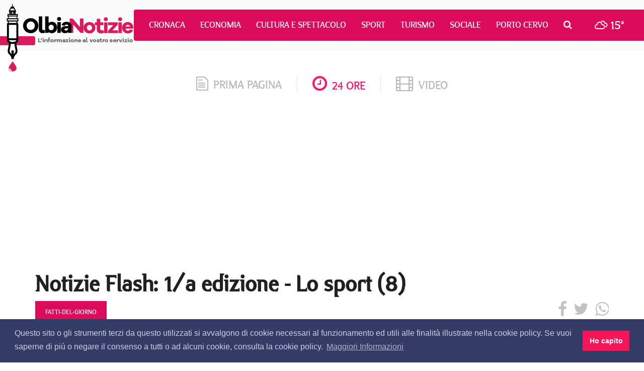

--- FILE ---
content_type: text/html; charset=utf-8
request_url: https://www.olbianotizie.it/24ore/articolo/604947-notizie_flash_1_a_edizione___lo_sport_8
body_size: 7279
content:

<!DOCTYPE html>
<html lang="it" xml:lang="it">
<head>
<meta http-equiv="x-dns-prefetch-control" content="on">
<link rel="dns-prefetch" href="//images.olbianotizie.it">
<link rel="dns-prefetch" href="https://i.ytimg.com">
<link rel="dns-prefetch" href="//i.vimeocdn.com">
<link rel="dns-prefetch" href="https://www.googletagmanager.com"><link rel="dns-prefetch" href="https://ajax.googleapis.com">
<link rel="dns-prefetch" href="https://translate.google.com"><link rel="dns-prefetch" href="https://translate.googleapis.com">
<link rel="dns-prefetch" href="https://www.facebook.com"><link rel="dns-prefetch" href="//graph.facebook.com"><link rel="dns-prefetch" href="https://staticxx.facebook.com"><link rel="dns-prefetch" href="https://connect.facebook.net">
<link rel="dns-prefetch" href="http://pagead2.googlesyndication.com"><link rel="dns-prefetch" href="https://pagead2.googlesyndication.com"><link rel="dns-prefetch" href="https://tpc.googlesyndication.com">
<link rel="dns-prefetch" href="https://googleads.g.doubleclick.net"><link rel="dns-prefetch" href="https://cm.g.doubleclick.net"><link rel="dns-prefetch" href="https://ad.doubleclick.net"><meta charset="utf-8" /><title>
	Notizie Flash: 1/a edizione - Lo sport (8) | OlbiaNotizie 24 ore - 604947
</title><meta http-equiv="X-UA-Compatible" content="IE=edge" /><meta name="viewport" content="width=device-width, initial-scale=1.0" /><meta http-equiv="content-language" content="it" />
<link href="/css/normalize.min.css" rel="stylesheet" media="screen">
<link href="/content/bootstrap.min.css" rel="stylesheet" media="screen">
<link href="/css/fonts.css" rel="stylesheet" media="screen">
<link href="/css/font-awesome.min.css" rel="stylesheet">
<link href="/css/octicons.css" rel="stylesheet">
<link href="/css/weather-icons.min.css" rel="stylesheet">
<link href="/css/weather-icons-wind.min.css" rel="stylesheet">
<link href="/css/style.css" rel="stylesheet" media="screen">
<link type="image/x-icon" href="/img/logo/favicon.ico" rel="icon" />
<link type="image/x-icon" href="/img/logo/favicon.ico" rel="shortcut icon" />
<meta name="google-site-verification" content="_ojeMfLa28B49fA2bS-Hpycf44D_dj1n3UXMwrY90nw" />
<link rel="stylesheet" type="text/css" href="//cdnjs.cloudflare.com/ajax/libs/cookieconsent2/3.1.0/cookieconsent.min.css" />
<script src="//cdnjs.cloudflare.com/ajax/libs/cookieconsent2/3.1.0/cookieconsent.min.js"></script>
<script>
window.addEventListener("load", function(){
   window.cookieconsent.initialise({
      palette: { popup: { background: "#343c66", text: "#cfcfe8" }, button: { background: "#f71559" } },
      content: { dismiss: "Ho capito", link: "Maggiori Informazioni", href: "https://www.olbianotizie.it/privacy", message: "Questo sito o gli strumenti terzi da questo utilizzati si avvalgono di cookie necessari al funzionamento ed utili alle finalità illustrate nella cookie policy. Se vuoi saperne di più o negare il consenso a tutti o ad alcuni cookie, consulta la cookie policy." }
   })
});
</script>
<script async src="https://www.googletagmanager.com/gtag/js?id=UA-42799485-1"></script>
<script>
window.dataLayer = window.dataLayer || []; 
function gtag() { dataLayer.push(arguments); }
gtag('js', new Date()); gtag('config', 'UA-42799485-1');
</script>
<script async src="//pagead2.googlesyndication.com/pagead/js/adsbygoogle.js"></script>

<script type="text/javascript">
jsBaseUrl="https://www.olbianotizie.it/"; jsDomID=11; jsPageTitle="OlbiaNotizie"; jsSiteName="ON.it"; jsMode="arti24ore"; jsPageType="Articolo24Ore"; jsAddRefresh=false; 
</script>
<link rel="alternate" type="application/rss+xml" title="OlbiaNotizie Articoli" href="https://www.olbianotizie.it/rss.aspx" />
<!-- MasterPage: AdnKronos.master -->

<meta name="description" content="Notizie Flash: 1/a edizione - Lo sport (8) |  | Le notizie dal mondo su OlbiaNotizie - 604947" /><meta name="robots" content="index, follow" /><meta http-equiv="content-language" content="it" /><meta name="language" content="it" /><meta property="fb:app_id" content="630687857117737" /><meta property="og:title" content="Notizie Flash: 1/a edizione - Lo sport (8) | OlbiaNotizie" /><meta property="og:description" content="Notizie Flash: 1/a edizione - Lo sport (8) |  | Le notizie dal mondo su OlbiaNotizie - 604947" /><meta property="og:type" content="article" /><meta property="og:url" content="https://www.olbianotizie.it/24ore/articolo/604947-notizie_flash_1_a_edizione___lo_sport_8" /><meta property="og:site_name" content="OlbiaNotizie" /><meta property="og:locale" content="it_IT" /><meta name="twitter:card" content="summary_large_image" /><meta name="twitter:site" content="@NotizieOlbia" /><meta name="twitter:title" content="Notizie Flash: 1/a edizione - Lo sport (8) | OlbiaNotizie 24 ore - 604947" /><meta name="twitter:description" content="Notizie Flash: 1/a edizione - Lo sport (8) |  | Le notizie dal mondo su OlbiaNotizie - 604947" /><link rel="canonical" href="https://www.olbianotizie.it/24ore/articolo/604947-notizie_flash_1_a_edizione___lo_sport_8" /><link rel="amphtml" href="https://www.olbianotizie.it/amp/24ore/604947"></head>
<body>

<div id="top">
   <div class="navigation">
      <nav class="navbar navbar-default">
         <div class="container-fluid">
            <div class="navbar-header">
               <button type="button" class="navbar-toggle collapsed" data-toggle="collapse" data-target="#bs-example-navbar-collapse-1" aria-expanded="false">
                  <span class="sr-only">Toggle navigation</span>
                  <span class="icon-bar"></span>
                  <span class="icon-bar"></span>
                  <span class="icon-bar"></span>
               </button>
               <a class="navbar-brand" href="/"></a>
            </div>
            <div class="collapse navbar-collapse" id="bs-example-navbar-collapse-1">
               <ul class="nav navbar-nav">
                  <li><a href="/articoli/34-cronaca" title="Cronaca">Cronaca</a></li><li><a href="/articoli/39-economia" title="Economia">Economia</a></li><li><a href="/articoli/37-cultura_e_spettacolo" title="Cultura e Spettacolo">Cultura e Spettacolo</a></li><li><a href="/articoli/40-sport" title="Sport">Sport</a></li><li><a href="/articoli/38-turismo" title="Turismo">Turismo</a></li><li><a href="/articoli/35-sociale" title="Sociale">Sociale</a></li><li><a href="/articoli/48-porto_cervo" title="Porto Cervo">Porto Cervo</a></li>
                  <li class="search dropdown">
                     <a href="/cerca" class="dropdown-toggle" data-toggle="dropdown" role="button" aria-haspopup="true" aria-expanded="false"><i class="fa fa-search"></i></a>
                     <ul class="dropdown-menu">
                        <li>
                           <div class="input-group input-group-sm">
                              <input id="search-input-header" type="text" class="form-control" placeholder="CERCA" aria-describedby="sizing-addon3">
                           </div>
                        </li>
                     </ul>
                  </li>
                  <li class="meteo">
                     <a href="/meteo"><i class="wi wi-cloudy"></i> <span>15°</span></a>
                  </li>
               </ul>
            </div>
         </div>
      </nav>
   </div>
</div>

   <div id="wrapper">

<div id="section_tab">
   <div class="container">
      <div class="row">
         <div class="col-sm-12">
            <ul class="section_list">
               <li class="sec"><a href="/"><span class="octicon octicon-file-text"></span>prima pagina</a></li>
               <li class="sec current"><a href="/24ore"><i class="fa fa-clock-o"></i>24 ore</a></li>
               <li class="sec last"><a href="/video"><i class="fa fa-film"></i>video</a></li>
            </ul>
         </div>
      </div>
   </div>
</div>

<!--Banner Leaderboard-->
<div id="leaderboard_top">
   <div class="container">
      <div class="row">
         <div class="col-sm-12">
<!-- OlbiaNotizie-Articoli-Responsive --><ins class="adsbygoogle" style="display:block" data-ad-client="ca-pub-3629595176806836" data-ad-slot="9308246751" data-ad-format="auto"></ins><script> (adsbygoogle = window.adsbygoogle || []).push({}); </script>
         </div>
      </div>
   </div>
</div>

   
<div id="cnt_news">
   <div class="container">
      <div class="row">
         <div class="col-sm-12">
            <div id="nw_detail">
               <h1 class="title">Notizie Flash: 1/a edizione - Lo sport (8)</h1>
               
               <div class="shc overflow clear">
                  <div class="category"><div class="heading"><h6 class="heading">fatti-del-giorno</h6></div></div>
                  <div class="share">
<a id="CPHContent_ctl00_lnkFacebookNew" onclick="javascript:window.open(&#39;https://www.facebook.com/sharer/sharer.php?u=https%3a%2f%2fwww.olbianotizie.it%2f24ore%2farticolo%2f604947-notizie_flash_1_a_edizione___lo_sport_8&#39;, &#39;_blank&#39;, &#39;height=380,width=625&#39;);" href="javascript:void(0)"><i class="fa fa-facebook"></i></a>
<a id="CPHContent_ctl00_lnkTwitterNew" onclick="javascript:window.open(&#39;https://twitter.com/intent/tweet?text=Notizie+Flash%3a+1%2fa+edizione+-+Lo+sport+(8)&amp;url=https%3a%2f%2fwww.olbianotizie.it%2f24ore%2farticolo%2f604947-notizie_flash_1_a_edizione___lo_sport_8&amp;via=NotizieOlbia&#39;, &#39;_blank&#39;, &#39;height=380,width=625&#39;);" href="javascript:void(0)"><i class="fa fa-twitter"></i></a>
<a id="CPHContent_ctl00_lnkWhatsappNew" onclick="javascript:window.open(&#39;https://api.whatsapp.com/send?text=Notizie+Flash%3a+1%2fa+edizione+-+Lo+sport+(8) su OlbiaNotizie.it https%3a%2f%2fwww.olbianotizie.it%2f24ore%2farticolo%2f604947-notizie_flash_1_a_edizione___lo_sport_8&#39;, &#39;_blank&#39;, &#39;height=380,width=625&#39;);" href="javascript:void(0)"><i class="fa fa-whatsapp"></i></a>
                  </div>
               </div>
               <div class="infos">
                  <div class="date"><a href="/24ore/data/2022-01-22">22/01/2022 12:58</a></div>
                  <div class="author">AdnKronos</div>
                  <div class="tw_acc"><a href="https://twitter.com/Adnkronos" target="_blank"><i class="fa fa-twitter"></i> @Adnkronos</a></div>
               </div>
               
               <div class="row">
                  <div class="col-sm-8 col-lg-8">
                     <div class="content">
                        <div class="lng_txt">
                           <div class="pull-left margin-right-20 margin-bottom-10"><img src="/img/24oreADNKronos.jpg" alt="AdnKronos" class="img-thumbnail" /></div>
(Adnkronos) - Melbourne. Daniil Medvedev si qualifica agli ottavi di finale dell'Australian Open, prima prova stagionale del Grande Slam, in corso di svolgimento a Melbourne Park. Il russo, numero 2 del mondo e seconda testa di serie, supera l'olandese Botic Van de Zandschulp, numero 52 del ranking Atp, con il punteggio di 6-4, 6-4, 6-2 in poco meno di due ore di gioco. 
                        </div>
                        <div id="rel_news">
                           <h2 class="read_also">Leggi anche</h2>

<ins class="adsbygoogle" style="display:block" data-ad-format="autorelaxed" data-ad-client="ca-pub-5952434799820093" data-ad-slot="6864743763"></ins>
<script> (adsbygoogle = window.adsbygoogle || []).push({}); </script>
                        </div>
                     </div>
                  </div>
                  <div class="col-sm-4 col-lg-4">

<div id="side_col">

<div class="bann_square">
<a href="https://www.siddura.com/" target="_blank" rel="nofollow sponsored"><img src="https://www.olbianotizie.it/img/assets/siddura/siddura-2025-300x250.gif" loading="lazy" alt="SIDDURA" class="img-responsive" style="display:inline;" /></a>
</div>
   <div class="side_board">
      <div class="tab">
         <a href="/" class="button">In primo piano</a>
      </div>
<ul class="list">
<li><a href="/articolo/54689-travolto_da_un_auto_a_padru_il_2_gennaio_scovato_e_arrestato_l_investitore">Travolto da un&#39;auto a Padru il 2 gennaio, scovato e arrestato l&#39;investitore</a></li>
<li><a href="/articolo/54690-ripartono_le_settimane_della_prevenzione_in_costa_smeralda_offerte_da_smeralda_holding">Ripartono le settimane della prevenzione in Costa Smeralda offerte da Smeralda Holding</a></li>
<li><a href="/articolo/54688-olbia_laeroporto_cambia_nome_svelata_linsegna_dedicata_al_principe_aga_khan_iv">Olbia, l’aeroporto cambia nome: svelata l’insegna dedicata al Principe Aga Khan IV</a></li>
<li><a href="/articolo/54687-olbia_calcio_salta_la_trattativa_con_sti_chi_salvera_ora_la_societa">Olbia Calcio, salta la trattativa con S&amp;TI: chi salver&#224; ora la societ&#224;?</a></li>
<li><a href="/articolo/54686-festival_botanico_al_community_hub_di_olbia">Festival Botanico al Community Hub di Olbia</a></li>
<li><a href="/articolo/54685-pesce_scaduto_o_non_conforme_maxi_blitz_della_guardia_costiera_nel_nord_sardegna">Pesce scaduto o non conforme, maxi blitz della Guardia Costiera nel nord Sardegna</a></li>
<li><a href="/articolo/54684-liberta_di_stampa_l_odg_sardegna_chiede_al_sindaco_nizzi_il_reintegro_di_olbianova">Libert&#224; di stampa: l&#39;Odg Sardegna chiede al sindaco Nizzi il reintegro di Olbianova</a></li>
<li><a href="/articolo/54680-l_aeroporto_di_olbia_intitolato_al_principe_karim_aga_khan_iv_giovedi_15_la_cerimonia_ufficiale">L&#39;aeroporto di Olbia intitolato al Principe Karim Aga Khan IV, gioved&#236; 15 la cerimonia ufficiale</a></li>
<li><a href="/articolo/54682-denunciate_due_persone_a_olbia_per_la_vendita_di_abbigliamento_e_orologi_di_lusso_contraffatti">Denunciate due persone a Olbia per la vendita di abbigliamento e orologi di lusso contraffatti</a></li>
<li><a href="/articolo/54681-un_giovane_nei_guai_per_spaccio_di_droga_a_la_maddalena">Un giovane nei guai per spaccio di droga a La Maddalena</a></li>
</ul>

   </div>

<div class="bann_square_big">
<a href="https://www.siddura.com/" target="_blank" rel="nofollow sponsored"><img src="https://www.olbianotizie.it/img/assets/siddura/siddura-2025-300x500.gif" loading="lazy" alt="SIDDURA" class="img-responsive" style="display:inline;" /></a>
</div>
   <div class="side_board">
      <div class="tab">
         <a href="/" class="button">Le notizie più lette</a>
      </div>
<ul class="list"><li><a href="/articolo/54689-travolto_da_un_auto_a_padru_il_2_gennaio_scovato_e_arrestato_l_investitore">Travolto da un&#39;auto a Padru il 2 gennaio, scovato e arrestato l&#39;investitore</a></li><li><a href="/articolo/54690-ripartono_le_settimane_della_prevenzione_in_costa_smeralda_offerte_da_smeralda_holding">Ripartono le settimane della prevenzione in Costa Smeralda offerte da Smeralda Holding</a></li><li><a href="/articolo/53695-disservizio_idrico_a_olbia_mercoledi_10_aprile_ecco_dove">Disservizio idrico a Olbia mercoled&#236; 10 aprile, ecco dove</a></li><li><a href="/articolo/53699-auto_in_fiamme_a_loiri_porto_san_paolo">Auto in fiamme a Loiri Porto San Paolo</a></li><li><a href="/articolo/53689-il_cala_di_volpe_approda_all_harry_s_bar_di_londra">Il Cala di Volpe approda all&#39;Harry&#39;s bar di Londra</a></li><li><a href="/articolo/53666-surfista_olbiese_disperso_in_mare_a_cala_ginepro_si_salva_dopo_aver_nuotato_per_ore_al_buio">Surfista olbiese disperso in mare a Cala Ginepro, si salva dopo aver nuotato per ore al buio</a></li><li><a href="/articolo/53675-esce_fuori_strada_sulla_palau__santa_teresa_gallura">Esce fuori strada sulla Palau- Santa Teresa Gallura</a></li><li><a href="/articolo/53574-_un_arcipelago_senza_plastica__dal_2018_al_servizio_dell_ambiente">&quot;Un arcipelago senza plastica&quot;: dal 2018 al servizio dell&#39;ambiente</a></li><li><a href="/articolo/53685-nave_merci__pericolosa__sotto_sequestro_a_olbia">Nave merci &quot;pericolosa&quot; sotto sequestro a Olbia</a></li><li><a href="/articolo/54688-olbia_laeroporto_cambia_nome_svelata_linsegna_dedicata_al_principe_aga_khan_iv">Olbia, l’aeroporto cambia nome: svelata l’insegna dedicata al Principe Aga Khan IV</a></li></ul>

   </div>
</div>
                  </div>
               </div>
            </div>
         </div>
      </div>
   </div>
</div>



<!--Banner Leaderboard-->
<div id="leaderboard_bottom">
   <div class="container">
      <div class="row">
         <div class="col-sm-12">
<!-- OlbiaNotizie-Responsive-Bottom --><ins class="adsbygoogle" style="display:block" data-ad-client="ca-pub-5952434799820093" data-ad-slot="3771676560" data-ad-format="auto"></ins><script> (adsbygoogle = window.adsbygoogle || []).push({}); </script>
         </div>
      </div>
   </div>
</div>

<!--Footer-->
<div id="footer">
   <div class="container">
      <div class="row">
         <div class="col-sm-3">
            <div class="logo_foot">
               <a href="/"><img src="/img/logo/logo_foot.png" alt="Olbia Notizie"></a>
            </div>
            <div class="info1">
               OlbiaNotizie.it © 2026 Damos Editore S.r.l.s<br>
               P.IVA 02650290907
            </div>
            <div class="info2">
               Giornale quotidiano online iscritto nel registro stampa del Tribunale di Tempio Pausania, decreto n°1/2016 V.G. 248/16 depositato il 01.04.2016
            </div>
            <div class="input-group input-group-sm">
               <span class="input-group-addon" id="sizing-addon3"><i class="fa fa-search"></i></span>
               <input id="search-input-footer" type="text" class="form-control" placeholder="CERCA" aria-describedby="sizing-addon3">
            </div>
         </div>
         <div class="col-sm-5">
            <div class="filo">
               <div class="contact1"><i class="fa fa-send"></i>Filo diretto con OlbiaNotizie</div>
               <ul class="write">
                  <li><a href="/contatti?sel=direttore">Scrivi al direttore</a></li>
                  <li><a href="/contatti?sel=redazione">Scrivi alla redazione</a></li>
                  <li><a href="/contatti?sel=notizia">Segnala una notizia</a></li>
                  <li><a href="/contatti?sel=evento">Segnala un evento</a></li>
               </ul>
               <div class="contact2">
                  <span class="octicon octicon-mail-read"></span>
                  <div class="tt"><a href="mailto:redazione@olbianotizie.it">redazione@olbianotizie.it</a></div>
               </div>
            </div>
         </div>
         <div class="col-sm-4">
            <div class="social_pages">
               <div class="social_txt">Ci trovi anche sui Social</div>
               <a href="https://www.facebook.com/OlbiaNotizie.it" target="_blank"><i class="fa fa-facebook"></i></a>
               <a href="https://twitter.com/NotizieOlbia" target="_blank"><i class="fa fa-twitter"></i></a>
               <a href="https://www.youtube.com/user/NotizieOlbia" target="_blank"><i class="fa fa-youtube"></i></a>
               <a href="https://www.instagram.com/olbianotizie/" target="_blank"><i class="fa fa-instagram"></i></a>
            </div>
<!--
            <div class="fb_widget_box">
               <div class="fb-page" data-href="https://www.facebook.com/OlbiaNotizie.it/" data-small-header="false" data-adapt-container-width="true" data-hide-cover="false" data-show-facepile="true"><blockquote cite="https://www.facebook.com/OlbiaNotizie.it/" class="fb-xfbml-parse-ignore"><a href="https://www.facebook.com/OlbiaNotizie.it/">Olbianotizie.it</a></blockquote></div>
            </div>
-->
         </div>
      </div>
   </div>
</div>
<div id="footer_nav">
   <div class="container">
      <div class="row">
         <div class="col-sm-12">
            <div class="lnk_nav">
               <a href="/pagina/113-redazione">Redazione</a>
               <a href="/pagina/114-pubblicita">Pubblicità</a>
               <a href="/privacy">Privacy e Cookies</a>
               <a href="/pagina/115-note_legali">Note legali</a>
               <a href="/archivio">Archivio</a>
            </div>
         </div>
      </div>
   </div>
</div>


<div id="section_tab">
   <div class="container">
      <div class="row">
         <div class="col-sm-12">
            <ul class="section_list">
               <li class="sec"><a href="/"><span class="octicon octicon-file-text"></span>prima pagina</a></li>
               <li class="sec current"><a href="/24ore"><i class="fa fa-clock-o"></i>24 ore</a></li>
               <li class="sec last"><a href="/video"><i class="fa fa-film"></i>video</a></li>
            </ul>
         </div>
      </div>
   </div>
</div>
   </div>


<script src="https://ajax.googleapis.com/ajax/libs/jquery/2.2.4/jquery.min.js"></script>
<script>window.jQuery || document.write('<script src="/scripts/jquery-2.2.4.min.js"><\/script>')</script>
<script src="/scripts/bootstrap.min.js"></script>
<script src="/scripts/custom.js"></script>


   

</body>
</html>


--- FILE ---
content_type: text/html; charset=utf-8
request_url: https://www.google.com/recaptcha/api2/aframe
body_size: 268
content:
<!DOCTYPE HTML><html><head><meta http-equiv="content-type" content="text/html; charset=UTF-8"></head><body><script nonce="QYxf5wEv_w_6ZPSlcKXe1g">/** Anti-fraud and anti-abuse applications only. See google.com/recaptcha */ try{var clients={'sodar':'https://pagead2.googlesyndication.com/pagead/sodar?'};window.addEventListener("message",function(a){try{if(a.source===window.parent){var b=JSON.parse(a.data);var c=clients[b['id']];if(c){var d=document.createElement('img');d.src=c+b['params']+'&rc='+(localStorage.getItem("rc::a")?sessionStorage.getItem("rc::b"):"");window.document.body.appendChild(d);sessionStorage.setItem("rc::e",parseInt(sessionStorage.getItem("rc::e")||0)+1);localStorage.setItem("rc::h",'1768657334086');}}}catch(b){}});window.parent.postMessage("_grecaptcha_ready", "*");}catch(b){}</script></body></html>

--- FILE ---
content_type: application/javascript
request_url: https://www.olbianotizie.it/scripts/custom.js
body_size: 990
content:
//var the_cookie = "users_resolution=" + screen.width + "x" + screen.height;
//document.cookie = the_cookie;
$(function () {
   // Calcola la posizione in altezza dell'elemento. Usa outerHeight() se hai del padding https://api.jquery.com/outerHeight/ o offset().top. Altrimenti usa anche height() https://api.jquery.com/height/
   var navHeight = $('#top').outerHeight();//#nav è il selettore del menù di navigazione
   $(window).scroll(function () {// Entra quando si scrolla la pagina
      if ($(window).scrollTop() > navHeight) { // Se scorre la pagina oltre il valore salvato in navHeight (quindi la posizione della nav Bar), esegue altre istruzioni
         $('#top').addClass('fixed'); // Aggiunge la classe .fixed al menù, così da renderlo fisso nella parte superiore dello schermo (impostato tramite style.css)
         $('#wrapper').css('padding-top', navHeight + 'px'); // aggiungo il padding al contenuto principale, altrimenti l'inizio non si vedrebbe a causa della sovrapposizione della barra di navigazione
      }
      else {
         $('#top').removeClass('fixed'); // se torna sopra il valore di navHeight, rimuove la classe .fixed, e la barra ritorna alla sua posizione originale
         $('#wrapper').css('padding-top', '0'); // rimuovo il padding
      }
   });
   $(document).on("keypress", "#search-input-header", function(e) {
      if (e.which == 13) { e.preventDefault(); var ricerca = $("#search-input-header").val(); if (ricerca) { window.location.href = '/cerca?q=' + ricerca; } }
   });
   $(document).on("keypress", "#search-input-footer", function (e) {
      if (e.which == 13) { e.preventDefault(); var ricerca = $("#search-input-footer").val(); if (ricerca) { window.location.href = '/cerca?q=' + ricerca; } }
   });
});